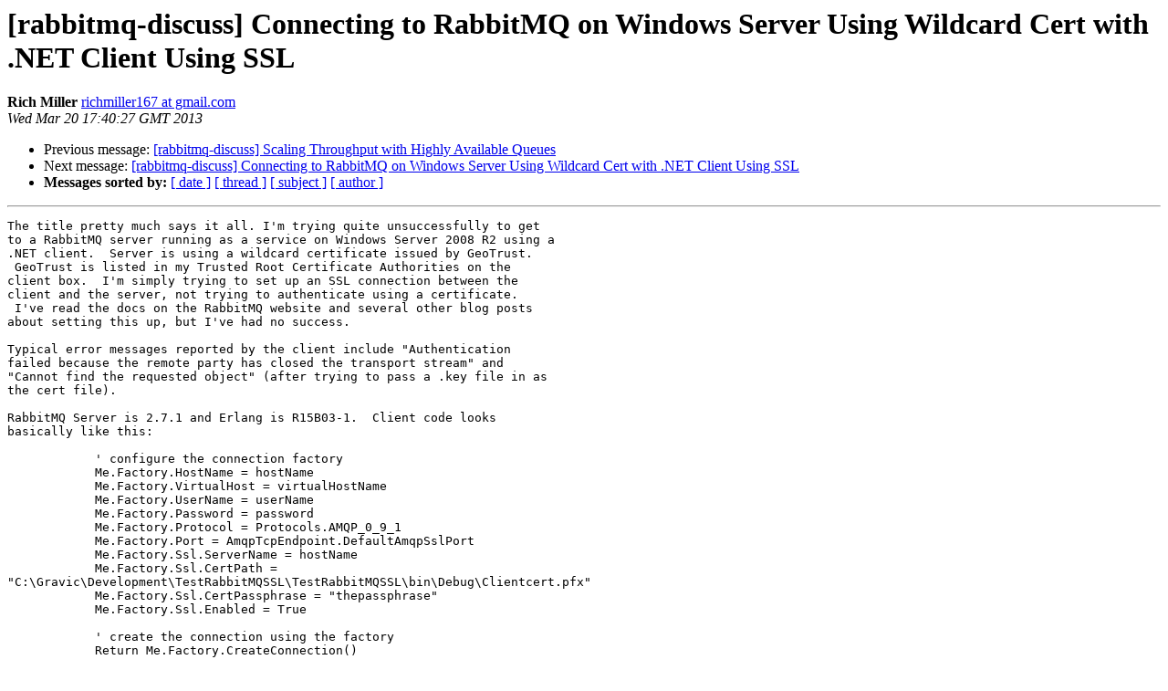

--- FILE ---
content_type: text/html; charset=utf-8
request_url: http://lists.rabbitmq.com/pipermail/rabbitmq-discuss/2013-March/026092.html
body_size: 1777
content:
<!DOCTYPE HTML PUBLIC "-//W3C//DTD HTML 3.2//EN">
<HTML>
 <HEAD>
   <TITLE> [rabbitmq-discuss] Connecting to RabbitMQ on Windows Server Using Wildcard Cert with .NET Client Using SSL
   </TITLE>
   <LINK REL="Index" HREF="index.html" >
   <LINK REL="made" HREF="mailto:rabbitmq-discuss%40lists.rabbitmq.com?Subject=Re%3A%20%5Brabbitmq-discuss%5D%20Connecting%20to%20RabbitMQ%20on%20Windows%20Server%20Using%0A%20Wildcard%20Cert%20with%20.NET%20Client%20Using%20SSL&In-Reply-To=%3Cd1e237d1-fdbe-47af-9772-eef3111c6a20%40googlegroups.com%3E">
   <META NAME="robots" CONTENT="index,nofollow">
   <META http-equiv="Content-Type" content="text/html; charset=us-ascii">
   <LINK REL="Previous"  HREF="026088.html">
   <LINK REL="Next"  HREF="026094.html">
 </HEAD>
 <BODY BGCOLOR="#ffffff">
   <H1>[rabbitmq-discuss] Connecting to RabbitMQ on Windows Server Using Wildcard Cert with .NET Client Using SSL</H1>
    <B>Rich Miller</B> 
    <A HREF="mailto:rabbitmq-discuss%40lists.rabbitmq.com?Subject=Re%3A%20%5Brabbitmq-discuss%5D%20Connecting%20to%20RabbitMQ%20on%20Windows%20Server%20Using%0A%20Wildcard%20Cert%20with%20.NET%20Client%20Using%20SSL&In-Reply-To=%3Cd1e237d1-fdbe-47af-9772-eef3111c6a20%40googlegroups.com%3E"
       TITLE="[rabbitmq-discuss] Connecting to RabbitMQ on Windows Server Using Wildcard Cert with .NET Client Using SSL">richmiller167 at gmail.com
       </A><BR>
    <I>Wed Mar 20 17:40:27 GMT 2013</I>
    <P><UL>
        <LI>Previous message: <A HREF="026088.html">[rabbitmq-discuss] Scaling Throughput with Highly Available	Queues
</A></li>
        <LI>Next message: <A HREF="026094.html">[rabbitmq-discuss] Connecting to RabbitMQ on Windows Server Using Wildcard Cert with .NET Client Using SSL
</A></li>
         <LI> <B>Messages sorted by:</B> 
              <a href="date.html#26092">[ date ]</a>
              <a href="thread.html#26092">[ thread ]</a>
              <a href="subject.html#26092">[ subject ]</a>
              <a href="author.html#26092">[ author ]</a>
         </LI>
       </UL>
    <HR>  
<!--beginarticle-->
<PRE>The title pretty much says it all. I'm trying quite unsuccessfully to get 
to a RabbitMQ server running as a service on Windows Server 2008 R2 using a 
.NET client.  Server is using a wildcard certificate issued by GeoTrust. 
 GeoTrust is listed in my Trusted Root Certificate Authorities on the 
client box.  I'm simply trying to set up an SSL connection between the 
client and the server, not trying to authenticate using a certificate. 
 I've read the docs on the RabbitMQ website and several other blog posts 
about setting this up, but I've had no success.

Typical error messages reported by the client include &quot;Authentication 
failed because the remote party has closed the transport stream&quot; and 
&quot;Cannot find the requested object&quot; (after trying to pass a .key file in as 
the cert file).

RabbitMQ Server is 2.7.1 and Erlang is R15B03-1.  Client code looks 
basically like this:

            ' configure the connection factory
            Me.Factory.HostName = hostName
            Me.Factory.VirtualHost = virtualHostName
            Me.Factory.UserName = userName
            Me.Factory.Password = password
            Me.Factory.Protocol = Protocols.AMQP_0_9_1
            Me.Factory.Port = AmqpTcpEndpoint.DefaultAmqpSslPort
            Me.Factory.Ssl.ServerName = hostName
            Me.Factory.Ssl.CertPath = 
&quot;C:\Gravic\Development\TestRabbitMQSSL\TestRabbitMQSSL\bin\Debug\Clientcert.pfx&quot;
            Me.Factory.Ssl.CertPassphrase = &quot;thepassphrase&quot;
            Me.Factory.Ssl.Enabled = True

            ' create the connection using the factory
            Return Me.Factory.CreateConnection()

I'd appreciate any tips or pointers from anyone who has successfully made 
the SSL connection from .NET client to RabbitMQ server running on Windows.

Thanks!

Rich
-------------- next part --------------
An HTML attachment was scrubbed...
URL: &lt;<A HREF="http://lists.rabbitmq.com/pipermail/rabbitmq-discuss/attachments/20130320/057fb7f2/attachment.htm">http://lists.rabbitmq.com/pipermail/rabbitmq-discuss/attachments/20130320/057fb7f2/attachment.htm</A>&gt;
</PRE>

























































































<!--endarticle-->
    <HR>
    <P><UL>
        <!--threads-->
	<LI>Previous message: <A HREF="026088.html">[rabbitmq-discuss] Scaling Throughput with Highly Available	Queues
</A></li>
	<LI>Next message: <A HREF="026094.html">[rabbitmq-discuss] Connecting to RabbitMQ on Windows Server Using Wildcard Cert with .NET Client Using SSL
</A></li>
         <LI> <B>Messages sorted by:</B> 
              <a href="date.html#26092">[ date ]</a>
              <a href="thread.html#26092">[ thread ]</a>
              <a href="subject.html#26092">[ subject ]</a>
              <a href="author.html#26092">[ author ]</a>
         </LI>
       </UL>

<hr>
<a href="https://lists.rabbitmq.com/cgi-bin/mailman/listinfo/rabbitmq-discuss">More information about the rabbitmq-discuss
mailing list</a><br>
</body></html>
